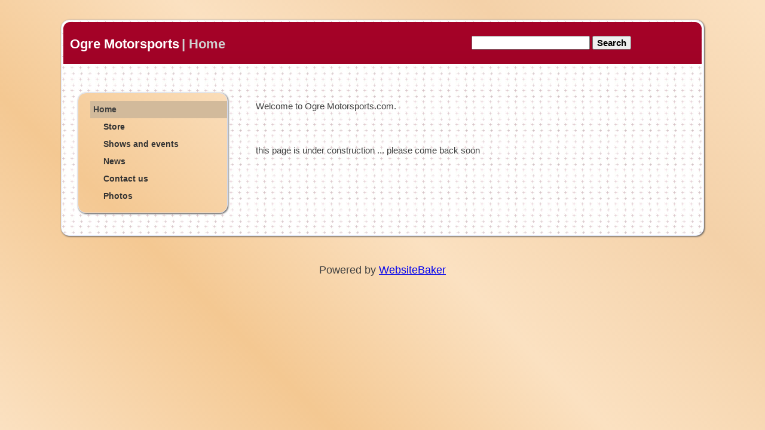

--- FILE ---
content_type: text/html; charset=utf-8
request_url: http://www.ogremotorsports.com/
body_size: 1724
content:
<!DOCTYPE HTML>
<html lang="en">
<head>
<meta charset="utf-8" />
<title>Ogre Motorsports</title>
<meta name="description" content="" />
<meta name="keywords" content="" />
<meta name="robots" content="noodp" />
<meta name="referrer" content="same-origin" />
<!-- Mobile viewport optimisation -->
<meta name="viewport" content="width=device-width, initial-scale=1.0"/>
<link rel="canonical" href="http://www.ogremotorsports.com/pages/main1.php"/>
<link rel="shortcut icon" href="http://www.ogremotorsports.com/templates/DefaultTemplate/images/favicon.ico" type="image/x-icon">
<link rel="apple-touch-icon" href="http://www.ogremotorsports.com/templates/DefaultTemplate/images/apple-touch-icon.png"/>
<!--   -->
<link rel="alternate" type="application/rss+xml" title="Test RSS-Feed" href="http://www.ogremotorsports.com/modules/news/rss.php?page_id=13" />
<!-- reordered by W3Css -->
<link rel="stylesheet" href="http://www.ogremotorsports.com/include/assets/w3-css/w3.css">
<link rel="stylesheet" href="http://www.ogremotorsports.com/templates/DefaultTemplate/css/4/w3.css" media="screen" />
<link rel="stylesheet" href="http://www.ogremotorsports.com/templates/DefaultTemplate/css/screen.css" media="screen" />
<link rel="stylesheet" href="http://www.ogremotorsports.com/templates/DefaultTemplate/css/print.css" media="print" />
<link rel="stylesheet" href="http://www.ogremotorsports.com/modules/WBLingual/frontend.css" media="screen" />
<script>
/* inserted by register_frontend_modfiles 2.13.0 RC1 */
var URL = 'http://www.ogremotorsports.com';
var WB_URL = 'http://www.ogremotorsports.com';
var THEME_URL = 'http://www.ogremotorsports.com/templates/DefaultTheme';
var TEMPLATE_DIR = 'http://www.ogremotorsports.com/templates/DefaultTemplate';
var TEMPLATE = 'DefaultTemplate';
var EDITOR = 'ckeditor';
var LANGUAGE = 'EN';
</script>
<script src="http://www.ogremotorsports.com/include/jquery/domReady.js"></script>
<script src="http://www.ogremotorsports.com/include/jquery/LoadOnFly.js"></script>
<script src="http://www.ogremotorsports.com/include/jquery/dist/1.9.1/jquery-min.js"></script>
<script src="http://www.ogremotorsports.com/include/jquery/dist/1.9.1/jquery-migrate-min.js"></script>
<script src="http://www.ogremotorsports.com/include/jquery/jquery-insert.js"></script>
<script src="http://www.ogremotorsports.com/include/jquery/jquery-include.js"></script>
<script src="http://www.ogremotorsports.com/include/jquery/jquery_theme.js"></script>
<script src="http://www.ogremotorsports.com/include/jquery/jquery-ui-min.js"></script>
<script src="http://www.ogremotorsports.com/templates/DefaultTemplate/jquery_frontend.js"></script>
</head>
<body class="allcssRes gradient-sweet-home">

        <div id="allcssRes-wrapper" class="main outer-box ">
            <header >
                <div class="banner gradient">
                    <a class="h1" href="http://www.ogremotorsports.com/" target="_top">Ogre Motorsports</a>
                    <span class="h1">| Home</span>
                </div>
                <!-- frontend search -->
                <div class="search_box gradient round-top-left round-top-right">
                                            <form id="search" action="http://www.ogremotorsports.com/search/index.php" method="get" >
                            <input type="hidden" name="referrer" value="1" />
                            <input type="text" name="string" class="search_string" />
                            <input type="submit" name="wb_search" id="wb_search" value="Search" class="search_submit" />
                        </form>
                                    </div>
            </header>
                        <input type="checkbox" id="open-menu" />
            <label for="open-menu" class="open-menu-label">
                <span class="title h4"> Home</span>
                <span class="fa fa-bars" aria-hidden="true">&#160;</span>
            </label>

            <div id="lang" style="height: 2.925em;">
                            </div>

            <div id="left-col">
                <div class="content">
                    <!-- main navigation menu -->
                    
                    <nav class="outer-box gradient-sweet-home">
                        <div class="menu" style="font-size: 86%;">
<!--
class addon\WBLingual\Lingual [187] with instance of frontend<br />
-->

<ul>
<li><span class="menu-default"><a href="http://www.ogremotorsports.com" class="menu-0 menu-expand menu-current menu-first menu-last" target="_self" rel="noopener" title="Home">Home</a></span>
<ul>
<li><span class="menu-default"><a href="http://www.ogremotorsports.com/pages/main1/mainpage.php" class="menu-1 menu-child menu-child-0 menu-first" target="_top" rel="noopener" title="Merchandise">Store</a></span></li>
<li><span class="menu-default"><a href="http://www.ogremotorsports.com/pages/main1/shows-and-events.php" class="menu-1 menu-child menu-child-0" target="_top" rel="noopener" title="Shows and events">Shows and events</a></span></li>
<li><span class="menu-default"><a href="http://www.ogremotorsports.com/pages/main1/news.php" class="menu-1 menu-child menu-child-0" target="_top" rel="noopener" title="News">News</a></span></li>
<li><span class="menu-default"><a href="http://www.ogremotorsports.com/pages/main1/contact-us.php" class="menu-1 menu-child menu-child-0" target="_top" rel="noopener" title="Contact us">Contact us</a></span></li>
<li><span class="menu-default"><a href="http://www.ogremotorsports.com/pages/main1/photos.php" class="menu-1 menu-child menu-child-0 menu-last" target="_top" rel="noopener" title="Photos">Photos</a></span></li>
</ul>
</li>
</ul>
                        </div>
                    </nav>

                                                        </div><!-- content -->
            </div><!-- left-col -->

            <div class="main-content w3-padding-bottom">

                
<div id="Sec1" class="section m-wysiwyg " >
<html><p>Welcome to Ogre Motorsports.com.</p>

<p>&nbsp;</p>

<p>this page is under construction ... please come back soon</p>

<p>&nbsp;</p>
</html>
</div><!-- INFO wysiwyg1 -->
            </div>

            <footer>
                <div class="footer">
                                    </div>
            </footer>

        </div>

        <div class="powered_by">
            Powered by <a href="https://websitebaker.org" target="_blank" rel="noopener" >WebsiteBaker</a>

        </div>
        <script id="bodyjs" src="http://www.ogremotorsports.com/templates/DefaultTemplate/js/body.js"></script>

        
    </body>
</html>


--- FILE ---
content_type: text/css
request_url: http://www.ogremotorsports.com/templates/DefaultTemplate/css/screen.css
body_size: 4889
content:
@charset "utf-8 ";
/* Block-Darstellung für HTML5-Elemente im IE8 */
@import url( 'normalize.css ');
/*  Font Awesome 4.6.3 by @davegandy - http://fontawesome.io - @fontawesome */
@import url( 'font-awesome.css ');
/***********************************************/
* html body *{overflow:visible;}
* html div{height:1em;}
html{overflow:-moz-scrollbars-vertical;}
html{color:#404040;font-family:Verdana, "Trebuchet MS ",Arial,Helvetica,sans-serif;font-size:100.1%;font-weight:normal;overflow-x:auto;overflow-y:scroll;}
*{box-sizing:border-box;}
*::before,*::after{box-sizing:border-box;}
body.allcssRes{background-size:cover;margin:0;-moz-background-size:cover;-webkit-background-size:cover;}
/***********************************************/
#allcssRes-wrapper{margin:0 auto;padding:0;}
#allcssRes-wrapper{background-color:#FFFFFF;}
#allcssRes-wrapper{background-image:url(../images/background.jpg);}
#allcssRes-wrapper header{background-color:#FFFFFF;/* margin-bottom: 20px;*/display:none;width:100%;/* height: 100px;*/}
#allcssRes-wrapper .banner{display:none;float:left;font-size:1.025em;padding-left:20px;/* width: 530px;*/text-align:left;}
#allcssRes-wrapper .banner,#allcssRes-wrapper .search_box{color:#FFF;font-weight:bold;height:70px;padding:20px 20px 0 0;text-align:left;}
#allcssRes-wrapper .banner span{color:#D0D0D0;}
#allcssRes-wrapper .banner a{color:#FFF !important;}
/******************************/
#allcssRes-wrapper div#langmenu .anchor{margin:0.125em auto;position:relative;}
#allcssRes-wrapper div#langmenu{padding:0 1.5525em;margin:0.925em;width:98%;text-align:left;}
#allcssRes-wrapper div#langmenu img{border:0;}
/******************************/
#allcssRes-wrapper #left-col{float:none;margin:0.025em 0;}
#allcssRes-wrapper .main-content{margin:0.025em auto auto 1%;width:100%;position:relative;}
#allcssRes-wrapper .main-content{padding:0 1.525em;overflow: hidden;}
#allcssRes-wrapper .section{margin:0.225em auto;}
#allcssRes-wrapper footer{background-color:transparent;clear:both;width:100%;}
#allcssRes-wrapper .content{clear:right;padding:0;}
#allcssRes-wrapper .footer{background-color:#FFF;clear:both;color:#666;font-size:0.825em;}
body.allcssRes div.powered_by{font-size:1.125em;padding-top:2px;text-align:center;position:relative;}
/******************************/
#allcssRes-wrapper #content{background-color:transparent;margin-bottom:20px;width:99%;}
#allcssRes-wrapper img{height:auto;max-width:100%;}
#allcssRes-wrapper span.title{font-size:1.325em;color:#FFF !important;float:left;}
#allcssRes-wrapper h1,.h1{font-size:1.525em;}
#allcssRes-wrapper h2,.h2{font-size:1.325em;}
#allcssRes-wrapper h3,.h3{font-size:1.425em;font-weight:600;}
#allcssRes-wrapper li{}
#allcssRes-wrapper p,.p{font-size:1.2525em;}
#allcssRes-wrapper form{position:relative;}
#allcssRes-wrapper form.account{width:100%;}
#allcssRes-wrapper a:link,#allcssRes-wrapper a:visited,#allcssRes-wrapper a:active{color:#1E576D;font-weight:bold;text-decoration:none;}
#allcssRes-wrapper a:hover{color:#AFABAD;text-decoration:none;}
/******************************/
#allcssRes-wrapper .menu{font-size:14px!important;margin:0.9225em 0;font-weight:bold;padding-left: 20px;}
#allcssRes-wrapper .menu,#allcssRes ~nav .menu ul,#allcssRes ~nav .menu li{width:100%;}
#allcssRes-wrapper .menu ul,#allcssRes-wrapper .menu li{list-style:none;margin:0;padding:0;}
#allcssRes-wrapper .menu li{line-height:2.0525;border-bottom:0.0em dashed;border-top:0.025em dashed;margin-top:0.525em;}
#allcssRes-wrapper .menu ul ul{padding-left:1.225em;}
#allcssRes-wrapper .menu a:link,#allcssRes-wrapper .menu a:visited,#allcssRes-wrapper .menu a:active,#allcssRes-wrapper .menu a:hover{color:#323232;display:block;padding:0px;padding-left:0.325em;}
#allcssRes-wrapper .menu-default a:link,#allcssRes-wrapper .menu-default a:visited,#allcssRes-wrapper .menu-default a:active{}
#allcssRes-wrapper .menu-default a:hover{background:#F9D5A8;color:#5E5C5C;opacity:0.9;}
#allcssRes-wrapper .menu-current{background:#D2BA9B;color:#414140 !important;font-weight:normal;}
#allcssRes-wrapper .menu fieldset{margin-bottom:5px;margin-top:20px;/* border: 0px solid #D0D0D0;*/padding-bottom:3px;text-align:center;}
#allcssRes-wrapper .menu legend{color:#603;font-weight:bold;text-align:center;text-transform:uppercase;}
#allcssRes-wrapper .menu fieldset label{min-width:6.5em;}
/*******************************************/
.menu--expand::after {content: "+";padding:0 10px;position: relative;font-size: 20px;top: 2px;}
/*******************************************/
.w3-display-container{position:relative;font-size: 96%!important;}
.w3-display-topleft{position:absolute;left:0;top:0}
.c_date1 {width: 130px!important;}
.c_date2 {width: 80px!important;}
.c_name b {color: #4383BA;}
.c_name b:hover {color: #111;}
.c_desc {}

/*******************************************/
.btn{-moz-user-select:none;border:1px solid transparent;border-radius:4px;cursor:pointer;display:inline-block;font-size:14px;font-weight:normal;line-height:1.22857;margin-bottom:0;padding:3px 6px;vertical-align:middle;white-space:nowrap;min-width: 8.25em;}
.btn-lg,.btn-group-lg >.btn{border-radius:6px;font-size:18px;line-height:1.33333;padding:10px 16px;}
.btn-default{border-color:#CCCCCC;color:#333333;background:#DFDFDF;}
.btn-default:hover{background:#EAEAEA;box-shadow: 0 8px 16px 0 rgba(0,0,0,0.2),0 6px 20px 0 rgba(0,0,0,0.19);}

.btn-primary{background-color:#337ab7;border-color:#2e6da4;color:#fff;}
.btn-danger{border-color:#D43F3A;color:#FFFFFF;background:#D9534F;}
.btn-success{border-color:#2C8B39;color:#FFFFFF;background:#3ECD31;}
.hide{display:none;}
/*******************************************/
.rounded{}
.block-inner{margin-bottom:25px;overflow:hidden;padding:3px 3px 0;}
.outer-box{margin-bottom:25px;overflow:hidden;padding:3px 12px;}
.round-top-left{border-top-left-radius:0;}
.round-top-right{border-top-right-radius:0;}
.msg-box p,.error-box p{font-size:120%;}
.msg-border-left {border:0.05em solid;border-left:0.325em solid;padding:0.525em; text-align: left;}
.info-box{background:#EDE9E9;border-color:#8F8A8A;color:#616060;text-align:left;}
.msg-box{background:#C6F5C8;border-color:#028F02;color:#336600;text-align:left;}
.error-box{background:#FAD5D5;border-color:#D43030;color:#440000;text-align:left;}
.warning-box{background:#FAD5D5;border-color: #982020 d;color:#440000;text-align:left;}
.account ul { list-style-type: none;}
.heading-block { text-align: center;font-size: 1.225em;}
/*******************************************/
.login-box{display:none;}
.login-box{width:100%;}
.login-box form{width:100%;}
.login-box form fieldset{border:none;}
.login-box form fieldset p input{width:100% !important;}
.login-box ul{font-size:101%;width:100%;list-style:none;}
.login-box ul li{line-height:1.925em;border-bottom:1px dashed #333;}
.login-box ul li a:link{padding:0.225em 0.125em;color:#4B4A4A !important;}
.login-box ul li:hover{background:#F9D5A8;}
/*******************************************/
table.account tr{line-height:2.525; width: 95% !important; border-collapse: collapse;}
.setting-name { width: 30%; white-space: nowrap; font-weight: bold; color: #528EB3;}
.setting-font { font-weight: bold; color: #528EB3;}
.setting-value { white-space: nowrap; padding: 0 0.625em;}
.setting-right { text-align: right;}
/*******************************************/
form.account div div  label.captcha_expl { text-align: left!important; float: none; }
input.captcha[name="captcha"] { width: 30%;}
.captcha_table { border: 0px #ccc solid; padding-left: 0.425em;}
#display_name,#username,#email,#new_password_1,#new_password_2,#current_password,#actuell_password{width:99%;}
#display_name,#username,#email,#new_password_1,#new_password_2,#current_password,#actuell_password{min-width:25%;width:100%;line-height:0.6;}
/*******************************************/
form.account div div label{float:right;padding-right:0.525em;font-weight:bold;color:#0D4B6E;line-height:2.525;}
form#preferences_save div#username{width:100%;background-color:#e9e9e9;min-width:250px;border:0px groove #6799c4;text-align:left;font-weight:bold;margin:0;line-height:1.1;}
i[id^=refresh]{vertical-align: middle;font-size: 24px!important;}
.account-block .w3-ul li {padding: 2px 4px;border-bottom: 1px solid #ddd;}
.account-block input {height: 32px; padding: 4px!important;}
.account-block select {height: 32px; padding: 0px!important;}
.account-block .setting-value {white-space: nowrap;padding: 0 0.025em;}
.account-block select, .account-block select option {font-size: 100.1% !important;font-weight: normal !important;font-family: 'Open Sans ',sans-serif !important;height: 32px !important;}
.account-block option.flagbox {min-height: 6.25em!important;}
.account-block option.flag-box {background-repeat: no-repeat !important;background-position: left !important;}
.account-block option.flag-padding {padding-left: 40px !important;}

/** Anpassungen Checkbox+Label (Button) **/
#allcssRes-wrapper input#open-menu{display:none;}
#allcssRes-wrapper label.open-menu-label span{font-size:200%;cursor:pointer;color:#72DC4C;}
#allcssRes-wrapper input[type=checkbox]:checked + label.open-menu-label span{color:#DD1717;}
/** Anpassungen Checkbox+Label (Button) **/
#allcssRes-wrapper label.open-menu-label{background:#63b6db;/* Old browsers */background:-moz-linear-gradient(top,#931921 0%,#571116 100%);/* FF3.6+ */background:-webkit-gradient(linear,left top,left bottom,color-stop(0%,#931921),color-stop(100%,#571116));/* Chrome,Safari4+ */background:-webkit-linear-gradient(top,#931921 0%,#571116 100%);/* Chrome10+,Safari5.1+ */background:-o-linear-gradient(top,#933919 0%,#571116 100%);/* Opera 11.10+ */background:-ms-linear-gradient(top,#933919 0%,#571116 100%);/* IE10+ */background:linear-gradient(to bottom,#931921 0%,#571116 100%);/* W3C */border:1px solid white;display:block;text-align:right;padding:20px 10px;z-index:10;}
/** Navigation wird als einfarbiger, horizontaler Balken dargestellt **/
#allcssRes-wrapper nav{background-color:#FBE1C1;background-color:rgba(248,218,183,1);margin-bottom:20px;min-width:27.525%;position:relative;width:100%;z-index:20;}
/** Formatierung für mobile Ansicht > div ~ nav  **/
#allcssRes-wrapper nav{display:none;padding:0;}
#allcssRes-wrapper input[type=checkbox]:checked + label + div + div >div >nav{display:block;}
/**************************************/
.save,.reset,.input_narrow{min-width:10%;}
#hide2,.hide,.page_list,.nixhier{display:none;}
.right{text-align:right;}
.left{text-align:left;}
table.account .setting-name {width: 33%;padding-right: 10px;}
.setting-top {vertical-align: top;}
/* set div layers in dead tables */
.subcolumns{width:100%;overflow:hidden;margin:10px 0;}
.subcolumns_oldgecko{width:100%;float:left;margin:10px 0;}
.c10l,.c20l,.c25l,.c33l,.c40l,.c38l,.c50l,.c60l,.c62l,.c66l,.c75l,.c80l{float:left;}
.c10r,.c20r,.c25r,.c33r,.c40r,.c38r,.c50r,.c60r,.c66r,.c62r,.c75r,.c80r{float:right;margin-left:-5px;}
.c10l,.c10r{width:10%;}
.c20l,.c20r{width:20%;line-height:0.225em;}
.c40l,.c40r{width:40%;}
.c60l,.c60r{width:60%;line-height:0.225em;}
.c25l,.c25r{width:28%;}
.c33l,.c33r{width:33.333%;}
.c50l,.c50r{width:50%;}
.c66l,.c66r{width:66.666%;}
.c38l,.c38r{width:38.2%;}
.c62l,.c62r{width:61.8%;}
.subc{padding:0 0.5em;}
.subcl{padding:0 1em 0 0;}
.subcr{padding:0 0 0 1em;}
.c80l,.c80r,.c90l,.c90r{width:80%;}
.c75l,.c75r,.c80l,.c80r{width:75%;}
input.submitBtn{height:1.425em;}
.w3-input{padding:4px;display:block;border:none;border-bottom:1px solid #ccc;width:100%;}
.btn-info{line-height:1.355;font-weight:bold;font-size:1.2em;}
/**************************************/
#language,#timezone,#date_format,#time_format{width:100%;}
.w3-disabled{color:#000000;font-weight:bold;}
.iEditThisPage{position:absolute;right:-2%;float:right;padding:0.925% 0.1525%;}
/* */
.onclick-menu-content{position:absolute;z-index:1;opacity:0;visibility:hidden;transition:visibility 0.5s;}
/** Formatierung für Tablet und Desktopansicht **/
@media only screen and (min-width:320px){.dummy{}
/******************************/
#allcssRes-wrapper .search_box{padding:1.525em;vertical-align:middle;}}
@media only screen and (min-width:800px){.dummy{}
/******************************/
body.allcssRes{background-size:cover;margin:0;-moz-background-size:cover;-webkit-background-size:cover;}
#allcssRes-wrapper{margin:2.225em auto 0;margin-left:8%;margin-right: 8%;padding:0.225%;}
.allcssRes-wrapper{background: #fff url("../images/background.jpg");}
#allcssRes-wrapper header{display:block;}
#allcssRes-wrapper .banner{display:block;}
#allcssRes-wrapper #left-col{float:left;width:28%;position:relative;overflow:hidden;padding:0 0.925em;margin:0;}
#allcssRes-wrapper .banner{margin-left:1%;width:63%;}
#allcssRes-wrapper .main-content{margin:0.025em auto auto 28%;width:72%;margin-bottom: 1.925em;}
#allcssRes-wrapper .main-content{margin-left:28%;padding:0 1.525em;}
#allcssRes-wrapper .search_box{padding-left:40%;}
#allcssRes-wrapper div#langmenu{text-align:left !important;padding-left:1% !important;position:relative;}
.login-box{display:block;}
/*  #allcssRes-wrapper + nav,*/
#allcssRes-wrapper nav{display:block;}
#allcssRes-wrapper label.open-menu-label{display:none;}
#allcssRes-wrapper nav{display:block;position:relative;}
#allcssRes-wrapper nav ul li{display:inline;}
/** Label wird ausgeblendet **/
#allcssRes-wrapper label.open-menu-label{display:none;}
#allcssRes-wrapper .content{padding:4px 10px 14px 10px;clear:right;}
/******************************/
#allcssRes-wrapper h1,.h1{font-size:1.4525em;}
#allcssRes-wrapper h2,.h2{font-size:1.125em;}
#allcssRes-wrapper li,#allcssRes-wrapper p,.p{font-size:101%;}
body.allcssRes div#langmenu{padding-left:1%;}
/*******************************************/
.rounded{border-radius:0.225em;-khtml-border-radius:0.225em;-moz-border-radius:0.225em;-webkit-border-radius:0.225em;}
.block-inner{border:1px solid #DEE5F8;border-radius:0.525em;box-shadow:1px 1px 25px #0E4B77;margin-bottom:25px;overflow:hidden;padding:3px 3px 0;}
.outer-box{border:1px solid #DEE5F8;border-radius:0.925em;box-shadow:1px 1px 3px #4E4E4E;margin-bottom:25px;overflow:hidden;padding:3px 12px;}
.round-top-left{border-top-left-radius:0.725em;}
.round-top-right{border-top-right-radius:0.725em;}
/******************************/
body.allcssRes div.powered_by{font-size:1.225em;padding-top:2px;margin:2.225em auto;position:relative;text-align:center;}
#allcssRes-wrapper div#langmenu a.default span img{filter:alpha(opacity=100);-khtml-opacity:1.0;-moz-opacity:1.0;opacity:1.0;}
#allcssRes-wrapper div#langmenu a:hover span img,#allcssRes-wrapper div#langmenu a.current span img{background:transparent;filter:alpha(opacity=30);-khtml-opacity:0.3;-moz-opacity:.3;opacity:.3;}
#allcssRes-wrapper div#langmenu{text-align:left !important;width:98% !important;padding-left:5%;line-height:1.625em;}
/*******************************************/
#allcssRes-wrapper h1,.h1{font-size:1.4525em;text-align:center;}
#allcssRes-wrapper h2,.h2{font-size:1.125em;text-align:center;}
/*******************************************/
/* Permalink - use to edit and share this gradient: http://colorzilla.com/gradient-editor/#a90329+0,8f0222+44,6d0019+100;Brown+Red+3D */
.gradient{
/*  background: #A71A13;*/
background:#a90329;/* Old browsers */
/* IE9 SVG, needs conditional override of 'filter' to 'none' */
background:-moz-linear-gradient(top,#a90329 0%,#8f0222 44%,#6d0019 100%);/* FF3.6-15 */background:-webkit-gradient(linear,left top,left bottom,color-stop(0%,#a90329),color-stop(44%,#8f0222),color-stop(100%,#6d0019));/* Chrome4-9,Safari4-5 */background:-webkit-linear-gradient(top,#a90329 0%,#8f0222 44%,#6d0019 100%);/* Chrome10-25,Safari5.1-6 */background:-o-linear-gradient(top,#a90329 0%,#8f0222 44%,#6d0019 100%);/* Opera 11.10-11.50 */background:-ms-linear-gradient(top,#a90329 0%,#8f0222 44%,#6d0019 100%);/* IE10 preview */background:linear-gradient(to bottom,#a90329 0%,#8f0222 44%,#6d0019 100%);/* W3C, IE10+, FF16+, Chrome26+, Opera12+, Safari7+ */filter:progid:DXImageTransform.Microsoft.gradient( startColorstr= '#a90329 ',endColorstr= '#6d0019 ',GradientType=0 );/* IE6-8 */background-attachment:fixed !important;}
.gradient-yellow{
/* Permalink - use to edit and share this gradient: http://colorzilla.com/gradient-editor/#facf42+0,f49f02+100 */
background:#facf42;/* Old browsers */
/* IE9 SVG, needs conditional override of 'filter' to 'none' */
background:-moz-linear-gradient(top,#facf42 0%,#f49f02 100%);/* FF3.6-15 */background:-webkit-gradient(linear,left top,left bottom,color-stop(0%,#facf42),color-stop(100%,#f49f02));/* Chrome4-9,Safari4-5 */background:-webkit-linear-gradient(top,#facf42 0%,#f49f02 100%);/* Chrome10-25,Safari5.1-6 */background:-o-linear-gradient(top,#facf42 0%,#f49f02 100%);/* Opera 11.10-11.50 */background:-ms-linear-gradient(top,#facf42 0%,#f49f02 100%);/* IE10 preview */background:linear-gradient(to bottom,#facf42 0%,#f49f02 100%);/* W3C, IE10+, FF16+, Chrome26+, Opera12+, Safari7+ */filter:progid:DXImageTransform.Microsoft.gradient( startColorstr= '#facf42 ',endColorstr= '#f49f02 ',GradientType=0 );/* IE6-8 */background-attachment:fixed !important;}
.gradient-diagonal{
/* Permalink - use to edit and share this gradient: http://colorzilla.com/gradient-editor/#e2e2e2+0,c6c6c6+23,dbdbdb+50,cecece+85,fefefe+100 */
background:#e2e2e2;/* Old browsers */
/* IE9 SVG, needs conditional override of 'filter' to 'none' */
background:-moz-linear-gradient(45deg,#e2e2e2 0%,#c6c6c6 23%,#dbdbdb 50%,#cecece 85%,#fefefe 100%);/* FF3.6-15 */background:-webkit-gradient(linear,left bottom,right top,color-stop(0%,#e2e2e2),color-stop(23%,#c6c6c6),color-stop(50%,#dbdbdb),color-stop(85%,#cecece),color-stop(100%,#fefefe));/* Chrome4-9,Safari4-5 */background:-webkit-linear-gradient(45deg,#e2e2e2 0%,#c6c6c6 23%,#dbdbdb 50%,#cecece 85%,#fefefe 100%);/* Chrome10-25,Safari5.1-6 */background:-o-linear-gradient(45deg,#e2e2e2 0%,#c6c6c6 23%,#dbdbdb 50%,#cecece 85%,#fefefe 100%);/* Opera 11.10-11.50 */background:-ms-linear-gradient(45deg,#e2e2e2 0%,#c6c6c6 23%,#dbdbdb 50%,#cecece 85%,#fefefe 100%);/* IE10 preview */background:linear-gradient(45deg,#e2e2e2 0%,#c6c6c6 23%,#dbdbdb 50%,#cecece 85%,#fefefe 100%);/* W3C, IE10+, FF16+, Chrome26+, Opera12+, Safari7+ */filter:progid:DXImageTransform.Microsoft.gradient( startColorstr= '#e2e2e2 ',endColorstr= '#fefefe ',GradientType=1 );/* IE6-8 fallback on horizontal gradient */background-attachment:fixed !important;}
.gradient-sweet-home{
/* Permalink - use to edit and share this gradient: http://colorzilla.com/gradient-editor/#fbe1c1+0,f4c892+28,fbe1c1+51,f4d1a8+76,fbe1c1+99 */
background:#fbe1c1 fixed;/* Old browsers */
/* IE9 SVG, needs conditional override of 'filter' to 'none' */
background:-moz-linear-gradient(45deg,#fbe1c1 0%,#f4c892 28%,#fbe1c1 51%,#f4d1a8 76%,#fbe1c1 99%);/* FF3.6-15 */background:-webkit-gradient(linear,left bottom,right top,color-stop(0%,#fbe1c1),color-stop(28%,#f4c892),color-stop(51%,#fbe1c1),color-stop(76%,#f4d1a8),color-stop(99%,#fbe1c1));/* Chrome4-9,Safari4-5 */background:-webkit-linear-gradient(45deg,#fbe1c1 0%,#f4c892 28%,#fbe1c1 51%,#f4d1a8 76%,#fbe1c1 99%) fixed;/* Chrome10-25,Safari5.1-6 */background:-o-linear-gradient(45deg,#fbe1c1 0%,#f4c892 28%,#fbe1c1 51%,#f4d1a8 76%,#fbe1c1 99%) fixed;/* Opera 11.10-11.50 */background:-ms-linear-gradient(45deg,#fbe1c1 0%,#f4c892 28%,#fbe1c1 51%,#f4d1a8 76%,#fbe1c1 99%) fixed;/* IE10 preview */background:linear-gradient(45deg,#fbe1c1 0%,#f4c892 28%,#fbe1c1 51%,#f4d1a8 76%,#fbe1c1 99%) fixed;/* W3C, IE10+, FF16+, Chrome26+, Opera12+, Safari7+ */filter:progid:DXImageTransform.Microsoft.gradient( startColorstr= '#fbe1c1 ',endColorstr= '#fbe1c1 ',GradientType=1 );/* IE6-8 fallback on horizontal gradient */}
.dummya{}}


--- FILE ---
content_type: text/css
request_url: http://www.ogremotorsports.com/templates/DefaultTemplate/css/print.css
body_size: 394
content:
body,td,th {
    font-family: Verdana, Arial, Helvetica, sans-serif;
    font-size: 16px;
    color: #000000;
}
body {
    background-color: #FFFFFF;
    margin: 0px;
}
a:link, a:visited, a:active {
    color: #660033;
    text-decoration: none;
}
a:hover {
    color: #993366;
    text-decoration: none;
}
hr {
    margin: 15px 0px 15px 0px;
    color: #660033;
    height: 1px;
    width: 100%;
}
h1 {
    font-size: 15px;
    color: #993366;
    margin: 5px 0px 5px 0px;
}
form {
    margin: 0;
}
.main {
    width: 100%;
    margin: 0;
    padding: 0;
}
header,
.banner {
    display: none;
}
#lang,
.search_box {
    display: none;
}
#left-col,
.teasera,
.menu {
    display: none;
}
.menu ul, .menu li {
    display: none;
}
.login_table {
    display: none;
}
.content {
    margin: 0;
    text-align: justify;
}
.footer,
.powered_by {
    clear: both;
    display: none;
}

